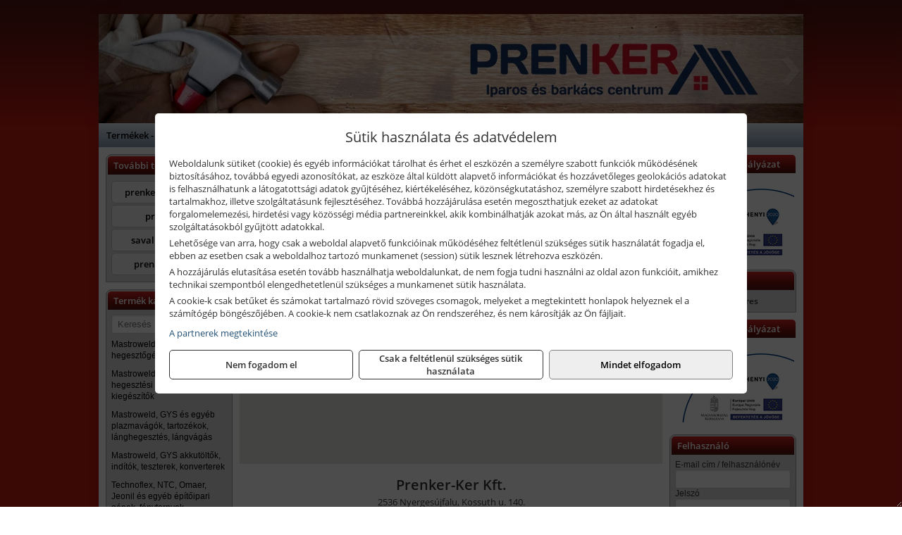

--- FILE ---
content_type: text/html; charset=UTF-8
request_url: https://prenkertools.hu/rolunk/kapcsolat.html
body_size: 9463
content:
<!DOCTYPE html>
<html lang="hu">
<head><meta charset="utf-8">
<title>Kapcsolat | Prenker-Ker Kft.</title>
<meta name="description" content="Főbb forgalmazott termékeink: ipari és barkács szerszámok, elektromos kéziszerszámok, kötőelemek, zárak, csiszolástechnikai és munkavédelmi áruk, építőanyagok." />
<meta name="robots" content="all" />
<link href="https://prenkertools.hu/rolunk/kapcsolat.html" rel="canonical">
<meta name="application-name" content="Prenker-Ker Kft." />
<link rel="preload" href="https://prenkertools.hu/images/fejlec/header.webp" as="image">
<link rel="dns-prefetch" href="https://www.googletagmanager.com">
<link rel="dns-prefetch" href="https://connect.facebook.net">
<link rel="dns-prefetch" href="https://fonts.gstatic.com">
<link rel="dns-prefetch" href="https://wimg.b-cdn.net">
<link rel="icon" type="image/png" href="https://prenkertools.hu/images/favicon/favicon_16.png?v=1655731001" sizes="16x16" />
<link rel="apple-touch-icon-precomposed" sizes="57x57" href="https://prenkertools.hu/images/favicon/favicon_57.png?v=1655731001" />
<link rel="apple-touch-icon-precomposed" sizes="60x60" href="https://prenkertools.hu/images/favicon/favicon_60.png?v=1655731001" />
<link rel="apple-touch-icon-precomposed" sizes="72x72" href="https://prenkertools.hu/images/favicon/favicon_72.png?v=1655731001" />
<link rel="apple-touch-icon-precomposed" sizes="76x76" href="https://prenkertools.hu/images/favicon/favicon_76.png?v=1655731001" />
<link rel="apple-touch-icon-precomposed" sizes="114x114" href="https://prenkertools.hu/images/favicon/favicon_114.png?v=1655731001" />
<link rel="apple-touch-icon-precomposed" sizes="120x120" href="https://prenkertools.hu/images/favicon/favicon_120.png?v=1655731001" />
<link rel="apple-touch-icon-precomposed" sizes="144x144" href="https://prenkertools.hu/images/favicon/favicon_144.png?v=1655731001" />
<link rel="apple-touch-icon-precomposed" sizes="152x152" href="https://prenkertools.hu/images/favicon/favicon_152.png?v=1655731001" />
<link rel="icon" type="image/png" href="https://prenkertools.hu/images/favicon/favicon_196.png?v=1655731001" sizes="196x196" />
<meta name="msapplication-TileImage" content="https://prenkertools.hu/images/favicon/favicon_144.png?v=1655731001" />
<meta name="msapplication-square70x70logo" content="https://prenkertools.hu/images/favicon/favicon_70.png?v=1655731001" />
<meta name="msapplication-square150x150logo" content="https://prenkertools.hu/images/favicon/favicon_150.png?v=1655731001" />
<meta name="msapplication-square310x310logo" content="https://prenkertools.hu/images/favicon/favicon_310.png?v=1655731001" />
<meta name="format-detection" content="telephone=no">
<meta property="fb:pages" content="656961114374006" />
<meta property="og:title" content="Kapcsolat | Prenker-Ker Kft." />
<meta property="og:description" content="Főbb forgalmazott termékeink: ipari és barkács szerszámok, elektromos kéziszerszámok, kötőelemek, zárak, csiszolástechnikai és munkavédelmi áruk, építőanyagok." />
<meta property="og:url" content="https://prenkertools.hu/rolunk/kapcsolat.html" />
<meta property="og:locale" content="hu_HU" />
<link rel="search" type="application/opensearchdescription+xml" title="prenkertools.hu" href="https://prenkertools.hu/opensearch.xml" />
<link href="/css/style104_528694.css" rel="stylesheet" type="text/css">
<link href="/templates/w61101_uj/style.php?v=528694" rel="stylesheet" type="text/css">
<script>var init=[]</script>
<script src="https://prenkertools.hu/js/files/jquery.min.js?v=1666858510" defer></script>
<script src="https://prenkertools.hu/js/files/jquery-ui-core.min.js?v=1666851044" defer></script>
<script src="https://prenkertools.hu/js/files/jquery.ui.touch-punch.min.js?v=1660049938" defer></script>
<script src="https://prenkertools.hu/js/files/jquery.visible.min.js?v=1660049938" defer></script>
<script src="https://prenkertools.hu/js/files/slick.min.js?v=1666857304" defer></script>
<script src="https://prenkertools.hu/js/files/jquery.mask.min.js?v=1660049938" defer></script>
<script src="https://prenkertools.hu/js/files/lazysizes.min.js?v=1660049938" defer></script>
<script src="/js/script104_927356.js" data-url="https://prenkertools.hu" data-mode="1" defer></script>
<script async src='https://www.googletagmanager.com/gtag/js?id=G-4X84CQVZEF'></script>
<script>window.dataLayer = window.dataLayer || [];function gtag(){dataLayer.push(arguments);}gtag('js', new Date());
gtag('consent', 'default', { 'ad_storage': 'denied', 'ad_user_data': 'denied', 'ad_personalization': 'denied', 'analytics_storage': 'denied' });gtag('config', 'G-4X84CQVZEF', {"anonymize_ip":true});
gtag('config', 'AW-848439261');
</script>
<script>sessionStorage.setItem('s', 'N3V6N3N2NmJ6anB0aGlaTHloTHd2Zz09');</script>
<style>
#imageBanner_21 .slide:nth-child(1) {
         	   animation: xfade_21 25s 20s infinite;
         	}#imageBanner_21 .slide:nth-child(2) {
         	   animation: xfade_21 25s 15s infinite;
         	}#imageBanner_21 .slide:nth-child(3) {
         	   animation: xfade_21 25s 10s infinite;
         	}#imageBanner_21 .slide:nth-child(4) {
         	   animation: xfade_21 25s 5s infinite;
         	}#imageBanner_21 .slide:nth-child(5) {
         	   animation: xfade_21 25s 0s infinite;
         	}
@keyframes xfade_21 {
   0%{
      opacity: 1;
      visibility: visible;
   }
   16.4% {
      opacity: 1;
      visibility: visible;
   }
   20% {
      opacity: 0;
      visibility: hidden;
   }
   96.4% {
      opacity: 0;
      visibility: hidden;
   }
   100% {
      opacity: 1;
      visibility: visible;
   }
}
</style>

<style>
#imageBanner_24 .slide:nth-child(1) {
         	   animation: xfade_24 50s 40s infinite;
         	}#imageBanner_24 .slide:nth-child(2) {
         	   animation: xfade_24 50s 30s infinite;
         	}#imageBanner_24 .slide:nth-child(3) {
         	   animation: xfade_24 50s 20s infinite;
         	}#imageBanner_24 .slide:nth-child(4) {
         	   animation: xfade_24 50s 10s infinite;
         	}#imageBanner_24 .slide:nth-child(5) {
         	   animation: xfade_24 50s 0s infinite;
         	}
@keyframes xfade_24 {
   0%{
      opacity: 1;
      visibility: visible;
   }
   18.2% {
      opacity: 1;
      visibility: visible;
   }
   20% {
      opacity: 0;
      visibility: hidden;
   }
   98.2% {
      opacity: 0;
      visibility: hidden;
   }
   100% {
      opacity: 1;
      visibility: visible;
   }
}
</style>

<style>
#imageBanner_25 .slide:nth-child(1) {
         	   animation: xfade_25 40s 30s infinite;
         	}#imageBanner_25 .slide:nth-child(2) {
         	   animation: xfade_25 40s 20s infinite;
         	}#imageBanner_25 .slide:nth-child(3) {
         	   animation: xfade_25 40s 10s infinite;
         	}#imageBanner_25 .slide:nth-child(4) {
         	   animation: xfade_25 40s 0s infinite;
         	}
@keyframes xfade_25 {
   0%{
      opacity: 1;
      visibility: visible;
   }
   22.75% {
      opacity: 1;
      visibility: visible;
   }
   25% {
      opacity: 0;
      visibility: hidden;
   }
   97.75% {
      opacity: 0;
      visibility: hidden;
   }
   100% {
      opacity: 1;
      visibility: visible;
   }
}
</style>

</head>
<body>
<div id="fb-root"></div>
							<script>(function(d, s, id) {
							  var js, fjs = d.getElementsByTagName(s)[0];
							  if (d.getElementById(id)) return;
							  js = d.createElement(s); js.id = id;
							  js.src = "https://connect.facebook.net/hu_HU/sdk.js#xfbml=1&version=v2.6";
							  fjs.parentNode.insertBefore(js, fjs);
							}(document, 'script', 'facebook-jssdk'));</script>
	<div style="text-align:center">
		<div class="tmpl-sheet">
						<div class="tmpl-header">
				<div class='tmpl-module'><div class='tmpl-moduleBody'><div id="imageSlider_18" class="imageSlider" style="max-height:155px">
            <div class="slide">
            <a href="https://prenkertools.hu/rolunk/kapcsolat.html" target="_self" >
                                    <img src="https://prenkertools.hu/images/fejlec/header.webp" alt="Kép slider" />
                            </a>
        </div>
                    <div class="slide">
            <a href="https://prenkerszerszam.hu/termekek/kiemelt-kennedy-senator-yamoto-indexa-keziszerszamok-c3362.html?target=blank" target="_blank" rel="noopener">
                                    <img data-lazy="https://prenkertools.hu/images/fejlec/kennedy_senator_yamoto_indexa_fejlec.webp" alt="Kép slider" />
                            </a>
        </div>
                    <div class="slide">
            <a href="https://prenkertools.hu/kolcsonzo.html" target="_self" >
                                    <img data-lazy="https://prenkertools.hu/images/fejlec/K0524.webp" alt="Kép slider" />
                            </a>
        </div>
                    <div class="slide">
            <a href="https://prenkertools.hu/szerviz.html" target="_self" >
                                    <img data-lazy="https://prenkertools.hu/images/fejlec/SZ71002.webp" alt="Kép slider" />
                            </a>
        </div>
                    <div class="slide">
            <a href="https://prenkertools.hu/kulcsmasolas.html" target="_self" >
                                    <img data-lazy="https://prenkertools.hu/images/fejlec/KU1001.webp" alt="Kép slider" />
                            </a>
        </div>
                    <div class="slide">
            <a href="https://prenkertools.hu/akkufelujitas.html" target="_self" >
                                    <img data-lazy="https://prenkertools.hu/images/fejlec/A1107.webp" alt="Kép slider" />
                            </a>
        </div>
                    <div class="slide">
            <a href="https://prenkertools.hu/feltetelek/szallitasi-feltetelek.html" target="_self" >
                                    <img data-lazy="https://prenkertools.hu/images/fejlec/KSZ70103.webp" alt="Kép slider" />
                            </a>
        </div>
                    <div class="slide">
            <a href="https://prenkertools.hu/rolunk/kapcsolat.html" target="_self" >
                                    <img data-lazy="https://prenkertools.hu/images/fejlec/F190703.webp" alt="Kép slider" />
                            </a>
        </div>
            </div>

<style>
#imageSlider_18 {
    min-height: 155px;
}

@media screen and (max-width: 900px) {
    #imageSlider_18 {
        min-height: calc(100vw * 155 / 1000);
    }
}
</style>

<script>
    init.push("setTimeout(function() { $('#imageSlider_18').slick({speed: 900, lazyLoad: 'progressive', easing: 'fade-in-out', autoplay: true, autoplaySpeed: 5000, pauseOnFocus: false, pauseOnHover: false, prevArrow: '<span class=\"slick_prev\">‹</span>', nextArrow: '<span class=\"slick_next\">›</span>' })}, 200)")
</script>
</div></div>
			</div>
			
						<div>
				<div class='tmpl-module tmpl-mobilemenu'><div class='tmpl-moduleBody'><ul class="tmpl-menu-horizontal "><li class="tmpl-menuitem "><a class="" href="https://prenkertools.hu" target="_self">Termékek - Rendelés</a></li><li class="tmpl-menuitem "><a class="" href="https://prenkertools.hu/feltetelek/vasarlasi-feltetelek.html" target="_self">Vásárlás</a></li><li class="tmpl-menuitem "><a class="" href="https://prenkertools.hu/feltetelek/szallitasi-feltetelek.html" target="_self">Szállítás</a></li><li class="tmpl-menuitem "><a class="" href="https://prenkerszerszam.hu/termekek/gepkolcsonzes-c1027.html" target="_blank" rel="noopener">Gépkölcsönző</a></li><li class="tmpl-menuitem "><a class="" href="https://prenkertools.hu/szerviz.html" target="_self">Szerviz</a></li><li class="tmpl-menuitem "><a class="" href="https://prenkertools.hu/kulcsmasolas.html" target="_self">Kulcsmásolás</a></li><li class="tmpl-menuitem "><a class="" href="https://prenkertools.hu/akkufelujitas.html" target="_self">Akkufelújítás</a></li><li class="tmpl-menuitem active"><a class="active" href="https://prenkertools.hu/rolunk/kapcsolat.html" target="_self">Kapcsolat</a></li><li class="tmpl-menuitem "><a class="" href="https://prenkertools.hu/cegunkrol.html" target="_self">Cégünkről</a></li></ul></div></div>
			</div>
			
						<div class="tmpl-sidebar tmpl-sidebar-left">
				<div class='tmpl-module tmpl-module-block tmpl-mobilemenu'><div class='tmpl-moduleHeader'>További termékeink</div><div class='tmpl-moduleBody'>	<a class="externalLink" href="https://www.prenkerszerszam.hu/" target="_blank" rel="noopener">prenkerszerszam.hu</a>
	<a class="externalLink" href="http://www.prenker.hu/hu/" target="_blank" rel="noopener">prenker.hu</a>
	<a class="externalLink" href="http://www.savallotartaly.hu/" target="_blank" rel="noopener">savallotartaly.hu</a>
	<a class="externalLink" href="https://prenkerepito.hu/" target="_blank" rel="noopener">prenkerepito.hu</a>
</div></div><div class='tmpl-module tmpl-module-block tmpl-mobilemenu'><div class='tmpl-moduleHeader'>Termék kategóriák</div><div class='tmpl-moduleBody'>
			<div class="pure-form pure-form-stacked">
		    <input class="searchFieldEs" type="text" placeholder="Keresés" autocomplete="off" aria-label="Keresés" value="">
		</div>
	<div class="tmpl-categories"><div><a href="https://prenkertools.hu/termekek/mastroweld-gys-hegesztogepek-c242.html">Mastroweld, GYS hegesztőgépek</a></div><div><a href="https://prenkertools.hu/termekek/mastroweld-gys-es-egyeb-hegesztesi-tartozekok-es-kiegeszitok-c243.html">Mastroweld, GYS és egyéb hegesztési tartozékok és kiegészítők</a></div><div><a href="https://prenkertools.hu/termekek/mastroweld-gys-es-egyeb-plazmavagok-tartozekok-langhegesztes-langvagas-c245.html">Mastroweld, GYS és egyéb plazmavágók, tartozékok, lánghegesztés, lángvágás</a></div><div><a href="https://prenkertools.hu/termekek/mastroweld-gys-akkutoltok-inditok-teszterek-konverterek-c246.html">Mastroweld, GYS akkutöltők, indítók, teszterek, konverterek</a></div><div><a href="https://prenkertools.hu/termekek/technoflex-ntc-omaer-jeonil-es-egyeb-epitoipari-gepek-fenytornyok-c247.html">Technoflex, NTC, Omaer, Jeonil és egyéb építőipari gépek, fénytornyok</a></div><div><a href="https://prenkertools.hu/termekek/aramfejlesztok-honda-kohler-deutz-lombardini-motorral-traktorhajtasu-aramfejlesztok-c248.html">Áramfejlesztők (Honda, Kohler, Deutz, Lombardini motorral), traktorhajtású áramfejlesztők</a></div><div><a href="https://prenkertools.hu/termekek/honda-arven-san-es-egyeb-szivattyuk-tartozekok-c249.html">Honda, Arven, SAN és egyéb szivattyúk, tartozékok</a></div><div><a href="https://prenkertools.hu/termekek/honda-termekek-egyeb-kerti-gepek-tartozekok-c2410.html">Honda termékek, egyéb kerti gépek, tartozékok</a></div><div><a href="https://prenkertools.hu/termekek/bernardo-furogepek-furo-marok-es-femeszterga-gepek-c2417.html">Bernardo fúrógépek, fúró-marók és fémeszterga gépek</a></div><div><a href="https://prenkertools.hu/termekek/bernardo-csiszolo-polirozo-es-koszorugepek-c2415.html">Bernardo csiszoló-, polírozó- és köszörűgépek</a></div><div><a href="https://prenkertools.hu/termekek/bernardo-femipari-szalagfureszek-es-korfureszek-c2416.html">Bernardo fémipari szalagfűrészek és körfűrészek</a></div><div><a href="https://prenkertools.hu/termekek/bernardo-lemez-es-csomegmunkalo-gepek-presgepek-egyeb-femipari-gepek-c2418.html">Bernardo lemez- és csőmegmunkáló gépek, présgépek, egyéb fémipari gépek</a></div><div><a href="https://prenkertools.hu/termekek/bernardo-faipari-esztergak-hosszlyukfurok-maro-es-vesogepek-c2420.html">Bernardo faipari esztergák, hosszlyukfúrók, maró- és vésőgépek</a></div><div><a href="https://prenkertools.hu/termekek/bernardo-gyalugepek-fafuresz-gepek-csiszolo-es-elezogepek-c2419.html">Bernardo gyalugépek, fafűrész gépek, csiszoló- és élezőgépek</a></div><div><a href="https://prenkertools.hu/termekek/bernardo-elszivok-elzarogepek-elezogepek-c2421.html">Bernardo elszívók, élzárógépek, élezőgépek</a></div><div><a href="https://prenkertools.hu/termekek/mitutoyo-meroeszkozok-c241916.html">Mitutoyo mérőeszközök</a></div><div><a href="https://prenkertools.hu/termekek/battipav-keringeto-buvarszivattyuk-c241198.html">Battipav keringető búvárszivattyúk</a></div><div><a href="https://prenkertools.hu/termekek/kisgepakkumulator-felujitas-c2422.html">Kisgépakkumulátor felújítás</a></div><div><a href="https://prenkertools.hu/termekek/utangyartott-kisgepakkumulatorok-akkumulator-pakkok-kisgepekhez-c2424.html">Utángyártott kisgépakkumulátorok, akkumulátor pakkok kisgépekhez</a></div><div><a href="https://prenkertools.hu/termekek/solidline-ledlenser-lampak-fejlampak-c2425.html">Solidline, Ledlenser lámpák, fejlámpák</a></div><div><a href="https://prenkertools.hu/termekek/ledlenser-fenyvetok-munkalampak-c2426.html">Ledlenser fényvetők, munkalámpák</a></div><div><a href="https://prenkertools.hu/termekek/panasonic-maxell-uniross-es-egyeb-elemek-akkuk-toltok-c2427.html">Panasonic, Maxell, Uniross és egyéb elemek, akkuk, töltők</a></div><div><a href="https://prenkertools.hu/termekek/skross-toltok-adapterek-power-bankok-c2428.html">Skross töltők, adapterek, power bankok</a></div><div><a href="https://prenkertools.hu/termekek/ritar-panasonic-vision-zart-olomakkumulatorok-litium-vas-foszfat-akkumulatorok-es-toltok-c2429.html">Ritar, Panasonic, Vision zárt ólomakkumulátorok, lítium vas foszfát akkumulátorok és töltők</a></div><div><a href="https://prenkertools.hu/termekek/fini-betta-kompresszorok-c2430.html">Fini Betta kompresszorok</a></div><div><a href="https://prenkertools.hu/termekek/betta-pneutec-pneumatikus-keziszerszamok-c2431.html">Betta, Pneutec pneumatikus kéziszerszámok</a></div><div><a href="https://prenkertools.hu/termekek/betta-rectus-pneumatika-tartozekok-kiegeszitok-c2432.html">Betta, Rectus pneumatika tartozékok, kiegészítők</a></div><div><a href="https://prenkertools.hu/termekek/torin-big-red-welzh-werkzeug-bgs-es-egyeb-garazsipari-berendezesi-targyak-szerszamszekrenyek-c2438.html">Torin Big Red, Welzh Werkzeug, BGS és egyéb garázsipari berendezési tárgyak, szerszámszekrények</a></div><div><a href="https://prenkertools.hu/termekek/torin-big-red-laser-tools-welzh-werkzeug-bgs-es-egyeb-garazsipari-felszerelesek-c2439.html">Torin Big Red, Laser Tools, Welzh Werkzeug, BGS és egyéb garázsipari felszerelések</a></div><div><a href="https://prenkertools.hu/termekek/torin-big-red-compac-hydraulik-laser-tools-es-egyeb-garazsipari-emelok-c2440.html">Torin Big Red, Compac Hydraulik, Laser Tools és egyéb garázsipari emelők</a></div><div><a href="https://prenkertools.hu/termekek/genius-laser-tools-welzh-werkzeug-bgs-keziszerszamok-c2441.html">Genius, Laser Tools, Welzh Werkzeug, BGS kéziszerszámok</a></div><div><a href="https://prenkertools.hu/termekek/laser-tools-powertec-pichler-genius-bgs-es-egyeb-jarmuipari-szerszamok-c2442.html">Laser Tools, PowerTec, Pichler, Genius, BGS és egyéb járműipari szerszámok</a></div><div><a href="https://prenkertools.hu/termekek/laser-tools-licota-ellient-tools-sma-bgs-jarmuvillamossagi-eszkozok-muszerek-c2443.html">Laser Tools, Licota, Ellient Tools, SMA, BGS járművillamossági eszközök, műszerek</a></div><div><a href="https://prenkertools.hu/termekek/laser-tools-bgs-hubi-tools-welzh-werkzeug-ellient-tools-jarmuipari-meroeszkozok-c2444.html">Laser Tools, BGS, Hubi Tools, Welzh Werkzeug, Ellient Tools járműipari mérőeszközök</a></div><div><a href="https://prenkertools.hu/termekek/elmark-munkahelyi-vilagitas-ipari-led-lampatestek-c2445.html">Elmark munkahelyi világítás, ipari LED lámpatestek</a></div><div><a href="https://prenkertools.hu/termekek/ptc-tools-sma-olfa-es-egyeb-csomagolastechnika-c2446.html">PTC Tools, SMA, Olfa és egyéb csomagolástechnika</a></div><div><a href="https://prenkertools.hu/termekek/krause-fellepok-lepcsok-es-dobogok-c2447.html">Krause fellépők, lépcsők és dobogók</a></div><div><a href="https://prenkertools.hu/termekek/krause-letrak-c2448.html">Krause létrák</a></div><div><a href="https://prenkertools.hu/termekek/krause-allvanyok-c2449.html">Krause állványok</a></div><div><a href="https://prenkertools.hu/termekek/krause-aluminium-dobozok-es-alatetkocsik-c2450.html">Krause alumínium dobozok és alátétkocsik</a></div><div><a href="https://prenkertools.hu/termekek/matlock-anyag-es-arumozgato-eszkozok-c241815.html">Matlock anyag- és árumozgató eszközök</a></div><div><a href="https://prenkertools.hu/termekek/solent-kiomles-elharitas-olaj-es-vegyi-anyag-tarolas-c241828.html">Solent kiömlés-elhárítás, olaj és vegyi anyag tárolás</a></div><div><a href="https://prenkertools.hu/termekek/aeg-halozati-kisgepek-c2473.html">AEG hálózati kisgépek</a></div><div><a href="https://prenkertools.hu/termekek/aeg-akkumulatoros-kisgepek-es-lezeres-muszerek-c2474.html">AEG akkumulátoros kisgépek és lézeres műszerek</a></div><div><a href="https://prenkertools.hu/termekek/ryobi-halozati-kisgepek-c2479.html">Ryobi hálózati kisgépek</a></div><div><a href="https://prenkertools.hu/termekek/ryobi-akkumulatoros-kisgepek-lezeres-es-egyeb-muszerek-c2480.html">Ryobi akkumulátoros kisgépek, lézeres és egyéb műszerek</a></div><div><a href="https://prenkertools.hu/termekek/ryobi-kerti-gepek-c241644.html">Ryobi kerti gépek</a></div><div><a href="https://prenkertools.hu/termekek/jetech-keziszerszamok-szerszamtarolo-taskak-c2483.html">JeTech kéziszerszámok, szerszámtároló táskák</a></div><div><a href="https://prenkertools.hu/termekek/hikoki-halozati-keziszerszamok-c2484.html">HiKoki hálózati kéziszerszámok</a></div><div><a href="https://prenkertools.hu/termekek/hikoki-akkumulatoros-keziszerszamok-c2485.html">HiKoki akkumulátoros kéziszerszámok</a></div><div><a href="https://prenkertools.hu/termekek/hikoki-kerti-gepek-c2486.html">HiKoki kerti gépek</a></div><div><a href="https://prenkertools.hu/termekek/leatherman-multiszerszamok-c2489.html">Leatherman multiszerszámok</a></div><div><a href="https://prenkertools.hu/termekek/leatherman-kesek-c2490.html">Leatherman kések</a></div><div><a href="https://prenkertools.hu/termekek/flex-halozati-kisgepek-c2494.html">Flex hálózati kisgépek</a></div><div><a href="https://prenkertools.hu/termekek/flex-akkumulatoros-kisgepek-c2495.html">Flex akkumulátoros kisgépek</a></div><div><a href="https://prenkertools.hu/termekek/flex-meroeszkozok-c2496.html">Flex mérőeszközök</a></div><div><a href="https://prenkertools.hu/termekek/cfh-gaz-es-elektromos-forrasztastechnika-c241476.html">CFH gáz és elektromos forrasztástechnika</a></div><div><a href="https://prenkertools.hu/termekek/cfh-gazgyujtok-leegeto-keszulekek-bio-kerteszek-kemping-eszkozok-c241477.html">CFH gázgyújtók, leégető készülékek, bio-kertészek, kemping eszközök</a></div><div><a href="https://prenkertools.hu/termekek/videoval-tamogatott-termekek-c241.html">Videóval támogatott termékek</a></div></div></div></div><div class='tmpl-module tmpl-module-block'><div class='tmpl-moduleHeader'>Termékajánló</div><div class='tmpl-moduleBody'><script>init.push("loadRandomProduct('randomProduct_13', 0)")</script>

<div class="randomProduct" id="randomProduct_13">
    <div class="randomProductLoadingName"></div>
    <div class="randomProductLoadingImage"></div>

                        <div class="randomProductLoadingPrice"></div>
                            <div class="randomProductLoadingPrice"></div>
            </div></div></div>
			</div>
			
			<div class="tmpl-content">
				<div class="mainContent"><script src='https://maps.googleapis.com/maps/api/js?key=AIzaSyD7Ju0_nFVM4Hk25e92LFmQzF9piI6h4mo'></script>


<div style='overflow:hidden;height:440px;width:100%;'>
	<div id='gmap_canvas' class="gmap_canvas"></div>
</div>



<!-- MAIN MAP -->

<div class="contactUs" itemscope itemtype="http://schema.org/Organization">
	<meta itemprop="url" content="https://prenkertools.hu" />
	<meta itemprop="sameAs" content="https://www.facebook.com/prenkerszerszam" />	<meta itemprop="logo" content="https://prenkertools.hu/images/logo/logo_large.png?t=1655796612" />
	<div class="contactUsTitle">
		<h1 itemprop="name">Prenker-Ker Kft.</h1>

			</div>
	
	<span itemprop="address" itemscope itemtype="http://schema.org/PostalAddress"><span itemprop="postalCode">2536</span> <span itemprop="addressLocality">Nyergesújfalu</span>, <span itemprop="streetAddress">Kossuth u. 140.</span></span><br/>

	Tel.: <a itemprop="telephone" href="tel:+36 30 973 3975">+36 30 973 3975</a>, <a itemprop="telephone" href="tel:+36 20 468 0498">+36 20 468 0498</a><br/>
			Fax: <span itemprop="faxNumber">+36 33 454 390</span><br/>
	
	E-mail cím: <a href="mailto:prenker@prenker.hu"><span itemprop="email">prenker@prenker.hu</span></a><br/><br/>

			Nyitva tartás: H-P: 7:00-16:30, Szo: 8:00-12:00<br/>
	
	
			<meta itemprop="taxID" content="24714721-2-11" />
		Adószám: 24714721-2-11<br/>
	
			Cégjegyzékszám: 11-09-022106<br/>
	
	</div>




<!-- ADDITIONAL MAPS -->
<!-- ADDITIONAL MAPS END -->


	<div class="contactUsAdditional">
		<div>
<div style="text-align: center;"><strong>Megrendeléssel kapcsolatban:</strong></div>

<div style="text-align: center;">Tel.: +36 30 973 3975 (elérhető: 7:00-15:00)</div>

<div style="text-align: center;">E-mail: <a href="mailto:prenkerkft@gmail.com">prenkerkft@gmail.com</a></div>
</div>
	</div>



	<div class="messageForm">
		<h2>Vegye fel velünk a kapcsolatot</h2>

		<div class="messageFields">
			<div class="messageField">
				<label for="message_name">Név</label>
				<input type="text" id="message_name" name="message_name" required>
			</div>

			<div class="messageField">
				<label for="message_email">E-mail cím</label>
				<input type="email" id="message_email" name="message_email">
			</div>

			<div class="messageField">
				<label for="message_phone">Telefon</label>
				<input type="text" id="message_phone" name="message_phone">
			</div>
		</div>

		<label for="message_text">Üzenet</label>
		<textarea name="message_text" id="message_text"></textarea>

		<a class="button primary" onclick="sendMessage();" title="Küldés">Küldés</a>
	</div>


<script>
	function init_maps() {
		var mainOptions = {
			zoom:16,
			center: new google.maps.LatLng(47.7570052,18.5502088),
			mapTypeId: google.maps.MapTypeId.ROADMAP
		};

		map = new google.maps.Map(document.getElementById('gmap_canvas'), mainOptions);
		marker = new google.maps.Marker({map: map,position: new google.maps.LatLng(47.7570052,18.5502088)});
		infowindow = new google.maps.InfoWindow({content: '<table class="mapsInfo"><tr><td><img width="80px" height="21px" src="https://prenkertools.hu/images/logo/logo_tiny.png?t=1655796612" alt="Logó" /></td><td style="padding-left:10px;"><strong>Prenker-Ker Kft.</strong><br>2536 Nyergesújfalu, Kossuth u. 140.</td></tr></table>'});
		google.maps.event.addListener(marker, 'click', function(){infowindow.open(map,marker);});
		infowindow.open(map,marker);


			}

	google.maps.event.addDomListener(window, 'load', init_maps);
</script>
</div>

							</div>

						<div class="tmpl-sidebar tmpl-sidebar-right">
				<div class='tmpl-module'><div class='tmpl-moduleHeader'>Széchenyi 2020 pályázat</div><div class='tmpl-moduleBody'><div>&nbsp;</div>

<div style="text-align: center;"><a href="https://prenkertools.hu/szechenyi-2020.html" target="_parent"><img alt="" src="https://prenkertools.hu/files/szechenyi2020_174x104.jpg" style="width: 174px; height: 104px;" /></a></div>
</div></div><div class='tmpl-module tmpl-module-block'><div class='tmpl-moduleHeader'>Kosár</div><div class='tmpl-moduleBody'>    <div class="miniCart" id="miniCart">
                    <div class="miniCartTotal">A kosár üres</div>
            </div>

</div></div><div class='tmpl-module'><div class='tmpl-moduleHeader'>Széchenyi 2020 pályázat</div><div class='tmpl-moduleBody'><div>&nbsp;</div>

<div style="text-align: center;"><a href="https://prenkertools.hu/szechenyi-2020-palyazat.html" target="_parent"><img alt="" src="https://prenkertools.hu/files/szechenyi2020_174x104.jpg" style="width: 174px; height: 104px;" /></a></div>
</div></div><div class='tmpl-module tmpl-module-block'><div class='tmpl-moduleHeader'>Felhasználó</div><div class='tmpl-moduleBody'>	
	<form class="pure-form login_form" name="login_form" method="post" onsubmit="return login('_module');">
		<label for="username_module">E-mail cím / felhasználónév</label>
	    <input type="text" name="username_module" id="username_module" autocomplete="username" required>
		<label for="password_module">Jelszó</label>
	    <input type="password" name="password_module" id="password_module" autocomplete="current-password" required>

	    <div class="center" style="margin-top:5px;">
	    		    	<span style="display:block"><a href="https://prenkertools.hu/felhasznalo?forgot">Elfelejtett jelszó</a></span>
	    	
	    	<button type="submit" class="button primary autoHeight" id="loginButton_module">Bejelentkezés</button>
	    </div>
	</form>

		<p class="center" style="margin:0;"><a href="https://prenkertools.hu/felhasznalo?signup">Regisztráció</a></p>
	
		

	
</div></div><div class='tmpl-module tmpl-module-block'><div class='tmpl-moduleHeader'>prenkerszerszam.hu</div><div class='tmpl-moduleBody'><div id="imageBanner_21" class="imageBanner" style="height:200px">
	<div class="container" style="width:155px;height:200px">
					<div class="slide">
				<a href="https://prenkerszerszam.hu" target="_blank" rel="noopener">
					                                                               <img class="lazyload" src="https://prenkertools.hu/images/assets/placeholder.png" data-src="https://s3.eu-central-1.amazonaws.com/files.controlpower.hu/104/images/kepbanner_oldalso/kepbanner_stanley_oldalso.webp" style="width:155px" alt="prenkerszerszam.hu" />
                                                      				</a>
			</div>
					<div class="slide">
				<a href="https://prenkerszerszam.hu" target="_blank" rel="noopener">
					                                                               <img class="lazyload" src="https://prenkertools.hu/images/assets/placeholder.png" data-src="https://s3.eu-central-1.amazonaws.com/files.controlpower.hu/104/images/kepbanner_oldalso/kepbanner_soudal_oldalso.webp" style="width:155px" alt="prenkerszerszam.hu" />
                                                      				</a>
			</div>
					<div class="slide">
				<a href="https://prenkerszerszam.hu" target="_blank" rel="noopener">
					                                                               <img class="lazyload" src="https://prenkertools.hu/images/assets/placeholder.png" data-src="https://s3.eu-central-1.amazonaws.com/files.controlpower.hu/104/images/kepbanner_oldalso/kepbanner_gerber_oldalso.webp" style="width:155px" alt="prenkerszerszam.hu" />
                                                      				</a>
			</div>
					<div class="slide">
				<a href="https://prenkerszerszam.hu" target="_blank" rel="noopener">
					                                                               <img class="lazyload" src="https://prenkertools.hu/images/assets/placeholder.png" data-src="https://s3.eu-central-1.amazonaws.com/files.controlpower.hu/104/images/kepbanner_oldalso/kepbanner_fiskars_oldalso.webp" style="width:155px" alt="prenkerszerszam.hu" />
                                                      				</a>
			</div>
					<div class="slide">
				<a href="https://prenkerszerszam.hu" target="_blank" rel="noopener">
					                                                               <img class="lazyload" src="https://prenkertools.hu/images/assets/placeholder.png" data-src="https://s3.eu-central-1.amazonaws.com/files.controlpower.hu/104/images/kepbanner_oldalso/kepbanner_bosch_oldalso.webp" style="width:155px" alt="prenkerszerszam.hu" />
                                                      				</a>
			</div>
			</div>
</div>

</div></div><div class='tmpl-module tmpl-module-block'><div class='tmpl-moduleHeader'>Valuta</div><div class='tmpl-moduleBody'><select id="currencyDropdown" name="currencyDropdown" onChange="changeCurrency();">
	
		<option value="eur" data-code="EUR" >Euró</option>
	
		<option value="huf" data-code="HUF" selected>Forint</option>
	</select>

<script>init.push("$('#currencyDropdown').SumoSelect()")</script></div></div><div class='tmpl-module tmpl-module-block'><div class='tmpl-moduleHeader'>EURO Árfolyam</div><div class='tmpl-moduleBody'><table class="exchangeRates">
	<tr>
		<td><img alt="HUF valuta" src="https://prenkertools.hu/images/currencies/HUF.jpg"/></td>
		<td>HUF</td>
		<td>380.73 Ft</td>
	</tr>
</table></div></div><div class='tmpl-module tmpl-module-block'><div class='tmpl-moduleHeader'>Makita termékek</div><div class='tmpl-moduleBody'><div id="imageBanner_24" class="imageBanner" style="height:200px">
	<div class="container" style="width:155px;height:200px">
					<div class="slide">
				<a href="https://prenkerszerszam.hu/kategoriak/211,212,2116,2133,2167?title=Makita termékek" target="_blank" rel="noopener">
					                                                               <img class="lazyload" src="https://prenkertools.hu/images/assets/placeholder.png" data-src="https://s3.eu-central-1.amazonaws.com/files.controlpower.hu/104/images/kepbanner_oldalso_makita/kepbanner_oldalso_makita_uj.webp" style="width:155px" alt="Makita termékek" />
                                                      				</a>
			</div>
					<div class="slide">
				<a href="https://prenkerszerszam.hu/kategoriak/211,212,2116,2133,2167?title=Makita termékek" target="_blank" rel="noopener">
					                                                               <img class="lazyload" src="https://prenkertools.hu/images/assets/placeholder.png" data-src="https://s3.eu-central-1.amazonaws.com/files.controlpower.hu/104/images/kepbanner_oldalso_makita/kepbanner_oldalso_makita_uj_3.webp" style="width:155px" alt="Makita termékek" />
                                                      				</a>
			</div>
					<div class="slide">
				<a href="https://prenkerszerszam.hu/kategoriak/211,212,2116,2133,2167?title=Makita termékek" target="_blank" rel="noopener">
					                                                               <img class="lazyload" src="https://prenkertools.hu/images/assets/placeholder.png" data-src="https://s3.eu-central-1.amazonaws.com/files.controlpower.hu/104/images/kepbanner_oldalso_makita/kepbanner_oldalso_makita_uj_5.webp" style="width:155px" alt="Makita termékek" />
                                                      				</a>
			</div>
					<div class="slide">
				<a href="https://prenkerszerszam.hu/kategoriak/211,212,2116,2133,2167?title=Makita termékek" target="_blank" rel="noopener">
					                                                               <img class="lazyload" src="https://prenkertools.hu/images/assets/placeholder.png" data-src="https://s3.eu-central-1.amazonaws.com/files.controlpower.hu/104/images/kepbanner_oldalso_makita/kepbanner_oldalso_makita_uj_2.webp" style="width:155px" alt="Makita termékek" />
                                                      				</a>
			</div>
					<div class="slide">
				<a href="https://prenkerszerszam.hu/kategoriak/211,212,2116,2133,2167?title=Makita termékek" target="_blank" rel="noopener">
					                                                               <img class="lazyload" src="https://prenkertools.hu/images/assets/placeholder.png" data-src="https://s3.eu-central-1.amazonaws.com/files.controlpower.hu/104/images/kepbanner_oldalso_makita/kepbanner_oldalso_makita_uj_4.webp" style="width:155px" alt="Makita termékek" />
                                                      				</a>
			</div>
			</div>
</div>

</div></div><div class='tmpl-module tmpl-module-block'><div class='tmpl-moduleHeader'>Betta kompresszorok</div><div class='tmpl-moduleBody'><div id="imageBanner_25" class="imageBanner" style="height:200px">
	<div class="container" style="width:155px;height:200px">
					<div class="slide">
				<a href="https://prenkertools.hu/termekek/fini-betta-kompresszorok-c2430.html" target="_self" >
					                                                               <img class="lazyload" src="https://prenkertools.hu/images/assets/placeholder.png" data-src="https://s3.eu-central-1.amazonaws.com/files.controlpower.hu/104/images/kepbanner_oldalso_betta/kepbanner_oldalso_betta_2.webp" style="width:155px" alt="Betta kompresszorok" />
                                                      				</a>
			</div>
					<div class="slide">
				<a href="https://prenkertools.hu/termekek/fini-betta-kompresszorok-c2430.html" target="_self" >
					                                                               <img class="lazyload" src="https://prenkertools.hu/images/assets/placeholder.png" data-src="https://s3.eu-central-1.amazonaws.com/files.controlpower.hu/104/images/kepbanner_oldalso_betta/kepbanner_oldalso_betta.webp" style="width:155px" alt="Betta kompresszorok" />
                                                      				</a>
			</div>
					<div class="slide">
				<a href="https://prenkertools.hu/termekek/fini-betta-kompresszorok-c2430.html" target="_self" >
					                                                               <img class="lazyload" src="https://prenkertools.hu/images/assets/placeholder.png" data-src="https://s3.eu-central-1.amazonaws.com/files.controlpower.hu/104/images/kepbanner_oldalso_betta/kepbanner_oldalso_betta_3.webp" style="width:155px" alt="Betta kompresszorok" />
                                                      				</a>
			</div>
					<div class="slide">
				<a href="https://prenkertools.hu/termekek/fini-betta-kompresszorok-c2430.html" target="_self" >
					                                                               <img class="lazyload" src="https://prenkertools.hu/images/assets/placeholder.png" data-src="https://s3.eu-central-1.amazonaws.com/files.controlpower.hu/104/images/kepbanner_oldalso_betta/kepbanner_oldalso_betta_4.webp" style="width:155px" alt="Betta kompresszorok" />
                                                      				</a>
			</div>
			</div>
</div>

</div></div><div class='tmpl-module'><div class='tmpl-moduleBody'><div class="fb-page" data-href="https://www.facebook.com/prenkerszerszam" data-tabs="" data-small-header="false" data-adapt-container-width="true" data-hide-cover="false" data-show-facepile="true"></div></div></div><div class='tmpl-module tmpl-module-block'><div class='tmpl-moduleHeader'>Garancia regisztráció</div><div class='tmpl-moduleBody'><div class="warrantyBanner"><a href="https://www.makita.hu/3-year-warranty.html" target="_blank"><img alt="Makita Gépregisztráció" title="Makita Gépregisztráció" src="https://controlpower.hu/garancia/makita.webp?v=2" /></a></div><div class="warrantyBanner"><a href="https://warranty.milwaukeetool.eu/hu-hu/home" target="_blank"><img alt="Milwaukee Gépregisztráció" title="Milwaukee Gépregisztráció" src="https://controlpower.hu/garancia/milwaukee.webp" /></a></div><div class="warrantyBanner"><a href="https://webapp.bosch.de/warranty/locale.do?localeCode=hu_HU" target="_blank"><img alt="BOSCH Gépregisztráció" title="BOSCH Gépregisztráció" src="https://controlpower.hu/garancia/bosch.webp" /></a></div><div class="warrantyBanner"><a href="http://garancia.mastroweld.hu/" target="_blank"><img alt="Mastroweld Gépregisztráció" title="Mastroweld Gépregisztráció" src="https://controlpower.hu/garancia/mastroweld.webp" /></a></div><div class="warrantyBanner"><a href="https://fein.com/hu_hu/uegyfelszolgalat/3-eves-fein-plus-garancia/" target="_blank"><img alt="FEIN Gépregisztráció" title="FEIN Gépregisztráció" src="https://controlpower.hu/garancia/fein.webp" /></a></div></div></div>
			</div>	
			
						<div class="tmpl-footer">
				<div class='tmpl-module tmpl-mobilemenu'><div class='tmpl-moduleBody'><ul class="tmpl-menu-horizontal footerMenu"><li class="tmpl-menuitem "><a class="" href="https://prenkertools.hu/feltetelek/vasarlasi-feltetelek.html" target="_self">Általános szerződési feltételek (ÁSZF)</a></li><li class="tmpl-menuitem "><a class="" href="https://prenkertools.hu/feltetelek/adatvedelmi-tajekoztato.html" target="_self">Adatvédelem</a></li><li class="tmpl-menuitem "><a class="" href="https://prenkertools.hu/feltetelek/szallitasi-feltetelek.html" target="_self">Szállítási feltételek</a></li><li class="tmpl-menuitem "><a class="" href="https://prenkertools.hu/feltetelek/garancialis-feltetelek.html" target="_self">Garancia</a></li><li class="tmpl-menuitem "><a class="" href="https://prenkertools.hu/rolunk/kapcsolat.html" target="_self">Elérhetőségeink</a></li></ul></div></div><p>Az adminisztrációs hibákból eredő problémákért felelősséget nem vállalunk! A képek csak illusztrációk!<br/>Euro alapú árkalkuláció miatt a Forintos árak naponta változhatnak. Euro árfolyam forrás: ECB (Európai Központi Bank).</p>
			</div>
					</div>
	</div>
<noscript><div class="mainAlert">Az oldal összes funkciójának működéséhez engedélyezni kell a JavaScriptet! <a href="https://www.enable-javascript.com/hu/" target="_blank">Ide kattintva</a> találhat segítséget a JavaScript engedélyezéséről.</div></noscript>
<a href="#" class="scrollToTop" title="Oldal tetejére"><i class="fa fa-chevron-up" aria-hidden="true"></i></a>
<div id="policy-dialog" style="display:none"><div class="policy-dialog-content" role="dialog" aria-modal="true"><header class="center">Sütik használata és adatvédelem</header><div class="policy-dialog-scroll"><div id="consentPopupText"><p>Weboldalunk sütiket (cookie) és egyéb információkat tárolhat és érhet el eszközén a személyre szabott funkciók működésének biztosításához, továbbá egyedi azonosítókat, az eszköze által küldött alapvető információkat és hozzávetőleges geolokációs adatokat is felhasználhatunk a látogatottsági adatok gyűjtéséhez, kiértékeléséhez, közönségkutatáshoz, személyre szabott hirdetésekhez és tartalmakhoz, illetve szolgáltatásunk fejlesztéséhez. Továbbá hozzájárulása esetén megoszthatjuk ezeket az adatokat forgalomelemezési, hirdetési vagy közösségi média partnereinkkel, akik kombinálhatják azokat más, az Ön által használt egyéb szolgáltatásokból gyűjtött adatokkal.</p>
<p>Lehetősége van arra, hogy csak a weboldal alapvető funkcióinak működéséhez feltétlenül szükséges sütik használatát fogadja el, ebben az esetben csak a weboldalhoz tartozó munkamenet (session) sütik lesznek létrehozva eszközén.</p>
<p>A hozzájárulás elutasítása esetén tovább használhatja weboldalunkat, de nem fogja tudni használni az oldal azon funkcióit, amikhez technikai szempontból elengedhetetlenül szükséges a munkamenet sütik használata.</p>
<p>A cookie-k csak betűket és számokat tartalmazó rövid szöveges csomagok, melyeket a megtekintett honlapok helyeznek el a számítógép böngészőjében. A cookie-k nem csatlakoznak az Ön rendszeréhez, és nem károsítják az Ön fájljait.</p><a href="javascript:void(0);" onclick="showConsentPartners();" style="display:block;margin-top:10px;">A partnerek megtekintése</a></div><div id="consentPopupPartners" class="hidden">Partnerek</div></div><footer><div class="consentButtons"><a class="button" href="javascript:void(0)" onclick="setConsent('denied');">Nem fogadom el</a><a class="button" href="javascript:void(0)" onclick="setConsent('essentials');">Csak a feltétlenül szükséges sütik használata</a><a class="button primary" href="javascript:void(0)" onclick="setConsent('allowed');">Mindet elfogadom</a></div></footer></div></div>
</body>
</html>

--- FILE ---
content_type: text/html; charset=UTF-8
request_url: https://prenkertools.hu/ajax/products.php
body_size: 247
content:
			<div class="randomProduct">
			    <a href="https://prenkertools.hu/termekek/led-falmoso-lampatest-600-mm-szines-rgb-18-w-p247235.html" class="randomProductLink">
			    	<div class="listingProductName">Elmark LED falmosó lámpatest, 600 mm, színes RGB, 18 W</div>

			        <div class="randomProductImage">
	                	<picture><source srcset="https://wimg.b-cdn.net/1846c5cc377874bbe9072469442dc75c/products/stream18_elmark_led_falmoso_lampatest.jpg?width=140&height=140 1x, https://wimg.b-cdn.net/1846c5cc377874bbe9072469442dc75c/products/stream18_elmark_led_falmoso_lampatest.jpg?width=210&height=210 1.5x, https://wimg.b-cdn.net/1846c5cc377874bbe9072469442dc75c/products/stream18_elmark_led_falmoso_lampatest.jpg?width=280&height=280 2x, https://wimg.b-cdn.net/1846c5cc377874bbe9072469442dc75c/products/stream18_elmark_led_falmoso_lampatest.jpg?width=420&height=420 3x"><img loading='lazy' src='https://wimg.b-cdn.net/1846c5cc377874bbe9072469442dc75c/products/stream18_elmark_led_falmoso_lampatest.jpg?width=140&height=140' alt='Elmark LED falmosó lámpatest, 600 mm, színes RGB, 18 W' title='Elmark LED falmosó lámpatest, 600 mm, színes RGB, 18 W' /></picture>			        </div>

			        			        <div class="listingPrice">
			            				            
			                			                    <div class="listingPrice">Bruttó: <span class="nowrap">45.785 Ft</span></div>
			                			                			                    <div class="listingPrice">Nettó: <span class="nowrap">36.051 Ft</span></div>
			                			            			        </div>
			        			    </a>
			</div>
		

--- FILE ---
content_type: text/css;charset=UTF-8
request_url: https://prenkertools.hu/templates/w61101_uj/style.php?v=528694
body_size: 988
content:
body {
	background: -webkit-gradient(linear, left top, left bottom, from(#4b1411), color-stop(25%, #C21C13), to(#C21C13));
	background: -webkit-linear-gradient(top, #4b1411 0%, #C21C13 25%, #C21C13 100%);
	background: -moz-linear-gradient(top, #4b1411 0%, #C21C13 25%, #C21C13 100%);
	background: -o-linear-gradient(top, #4b1411 0%, #C21C13 25%, #C21C13 100%);
	background: linear-gradient(to bottom, #4b1411 0%, #C21C13 25%, #C21C13 100%);
	background-attachment: fixed;
	background-size: auto 100vh;
}

img {
	border: none;
}

ul {
	margin: 0;
	padding: 0;
	list-style-type: none;
}

.tmpl-sheet {
	display: inline-block;
	text-align: left;
	-webkit-box-shadow: 0 0 20px rgba(0, 0, 0, 0.1);
	   -moz-box-shadow: 0 0 20px rgba(0, 0, 0, 0.1);
	        box-shadow: 0 0 20px rgba(0, 0, 0, 0.1);
	margin: 20px 10px;
	background-color: white;
	width: 1000px;
	overflow: hidden;
}

.tmpl-sidebar {
	width: 200px;
	display: block;
	vertical-align: top;
	padding: 10px;
	-webkit-box-sizing: border-box;
	   -moz-box-sizing: border-box;
	        box-sizing: border-box;
}

.tmpl-sidebar-left {
	float: left;
}

.tmpl-sidebar-right {
	float: right;
}

.tmpl-content {
	width: 600px;
	display: inline-block;
	vertical-align: top;
}

.tmpl-sidebar .tmpl-module {
	margin-bottom: 10px;
}

.tmpl-moduleHeader {
	font-family: "Open Sans Bold";
	font-size: 13px;
	background: -webkit-gradient(linear, left top, left bottom, from(#ce2724), color-stop(65%, rgb(116, 17, 12)), to(#4e1513));
	background: -webkit-linear-gradient(top, #ce2724 0%, rgb(116, 17, 12) 65%, #4e1513 100%);
	background: -moz-linear-gradient(top, #ce2724 0%, rgb(116, 17, 12) 65%, #4e1513 100%);
	background: -o-linear-gradient(top, #ce2724 0%, rgb(116, 17, 12) 65%, #4e1513 100%);
	background: linear-gradient(to bottom, #ce2724 0%, rgb(116, 17, 12) 65%, #4e1513 100%);
	color: #fff;
    padding: 4px 8px;
    -webkit-border-radius: 5px 5px 0 0;
       -moz-border-radius: 5px 5px 0 0;
            border-radius: 5px 5px 0 0;
    margin: 1px;
}

.tmpl-module.tmpl-module-block {
	padding: 1px;
	background-color: #D8D8D8;
	-webkit-border-radius: 8px 8px 0 0;
	   -moz-border-radius: 8px 8px 0 0;
	        border-radius: 8px 8px 0 0;
    border: 1px solid #a6a6a6;
    font-family: Arial, Helvetica, Sans-Serif;
    font-size: 12px;
}

.tmpl-module-block .tmpl-moduleBody {
	padding: 6px;
}

.tmpl-moduleBody a {
	color: #000 !important;
	line-height: 1.4em;
}

.tmpl-moduleBody a:hover {
    color: #a41810 !important;
    text-decoration: none;
}
.tmpl-menu-horizontal {
	background: -webkit-gradient(linear, left top, left bottom, from(rgb(230, 235, 240)), color-stop(42%, rgb(188, 201, 215)), color-stop(85%, rgb(146, 167, 189)), to(rgb(131, 155, 181)));
	background: -webkit-linear-gradient(top, rgb(230, 235, 240) 0%, rgb(188, 201, 215) 42%, rgb(146, 167, 189) 85%, rgb(131, 155, 181) 100%);
	background: -moz-linear-gradient(top, rgb(230, 235, 240) 0%, rgb(188, 201, 215) 42%, rgb(146, 167, 189) 85%, rgb(131, 155, 181) 100%);
	background: -o-linear-gradient(top, rgb(230, 235, 240) 0%, rgb(188, 201, 215) 42%, rgb(146, 167, 189) 85%, rgb(131, 155, 181) 100%);
	background: linear-gradient(to bottom, rgb(230, 235, 240) 0%, rgb(188, 201, 215) 42%, rgb(146, 167, 189) 85%, rgb(131, 155, 181) 100%);
    -webkit-box-shadow: 0 0 5px rgba(37, 114, 195, 0.1);
       -moz-box-shadow: 0 0 5px rgba(37, 114, 195, 0.1);
            box-shadow: 0 0 5px rgba(37, 114, 195, 0.1);	
    height: 34px;
    padding: 1px 3px;
    -webkit-box-sizing: border-box;
       -moz-box-sizing: border-box;
            box-sizing: border-box;
}

.tmpl-menu-horizontal li {
	font-family: "Open Sans Bold";
	display: inline-block;
	font-size: 13px;
	line-height: 32px;
}

.tmpl-menu-horizontal li:last-child {
	border-width: 0;
}

.tmpl-menu-horizontal a {
	text-decoration: none !important;
	color: #000 !important;
	padding: 4px 6px;	
    -webkit-border-radius: 8px 0;	
       -moz-border-radius: 8px 0;	
            border-radius: 8px 0;
    margin: 0 1px;
    border: 1px solid transparent;
}

.tmpl-menu-horizontal a:hover,
.tmpl-menu-horizontal a:focus,
.tmpl-menu-horizontal a.active {
    background: -webkit-gradient(linear, left top, left bottom, from(rgb(169, 24, 17)), color-stop(80%, rgb(116, 17, 12)), to(rgb(103, 15, 10)));
    background: -webkit-linear-gradient(top, rgb(169, 24, 17) 0%, rgb(116, 17, 12) 80%, rgb(103, 15, 10) 100%);
    background: -moz-linear-gradient(top, rgb(169, 24, 17) 0%, rgb(116, 17, 12) 80%, rgb(103, 15, 10) 100%);
    background: -o-linear-gradient(top, rgb(169, 24, 17) 0%, rgb(116, 17, 12) 80%, rgb(103, 15, 10) 100%);
    background: linear-gradient(to bottom, rgb(169, 24, 17) 0%, rgb(116, 17, 12) 80%, rgb(103, 15, 10) 100%);
    color: #fff !important;
    border-color: #000;
}

.tmpl-footer {
	text-align: center;
    clear: both;
    background-color: #7b1715;
    color: #eee;
    padding-bottom: 1px;
    padding-top: 5px;
    font-size: 12px;
}

.tmpl-footer .tmpl-menu-horizontal  {
	background-color: transparent;
	background: none;
	border: none;
	-webkit-box-shadow: none;
	   -moz-box-shadow: none;
	        box-shadow: none;
}

.tmpl-footer .tmpl-menu-horizontal li,
.tmpl-footer .tmpl-menu-horizontal li:hover  {
	background-color: transparent;
}

.tmpl-footer .tmpl-menu-horizontal a {
	color: #FC8D55 !important;
}

.tmpl-footer .tmpl-menu-horizontal .active a,
.tmpl-footer .tmpl-menu-horizontal a:hover,
.tmpl-footer .tmpl-menu-horizontal a:focus {
	color: #fff !important;
	border-color: transparent;
}

.tmpl-footer p {
	margin: 0 0 10px 0;
}

.tmpl-categories div {
	margin-bottom: 10px;
}

.category {
	width: 24.5%;
}

.product {
	width: 32%;
}

.categoryImage {
	width: 120px;
	height: 120px;
}

.productImage {
	width: 160px;
	height: 160px;
}

.categoryImage img {
	max-width: 120px;
	max-height: 120px;
}

.productImage img {
	max-width: 160px;
	max-height: 160px;
}
